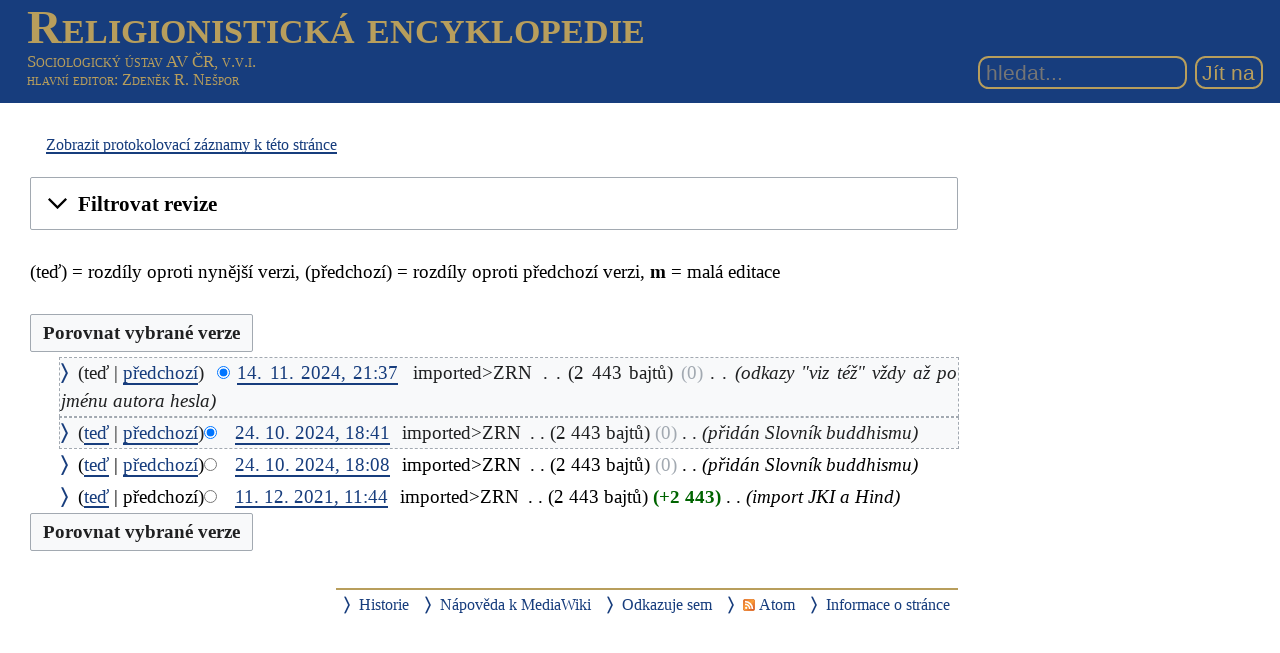

--- FILE ---
content_type: text/html; charset=UTF-8
request_url: https://rg-encyklopedie.soc.cas.cz/index.php?title=svoboda_(JKI-K)&action=history
body_size: 5896
content:
<!DOCTYPE html>
<html class="client-nojs" lang="cs" dir="ltr">
<head>
<meta charset="UTF-8"/>
<title>Historie verzí stránky „svoboda (JKI-K)“ – Religionistická encyklopedie</title>
<script>document.documentElement.className="client-js";RLCONF={"wgBreakFrames":!1,"wgSeparatorTransformTable":[",\t."," \t,"],"wgDigitTransformTable":["",""],"wgDefaultDateFormat":"ČSN basic dt","wgMonthNames":["","leden","únor","březen","duben","květen","červen","červenec","srpen","září","říjen","listopad","prosinec"],"wgRequestId":"ceed0516a7ad6a4b5dcb97b2","wgCSPNonce":!1,"wgCanonicalNamespace":"","wgCanonicalSpecialPageName":!1,"wgNamespaceNumber":0,"wgPageName":"svoboda_(JKI-K)","wgTitle":"svoboda (JKI-K)","wgCurRevisionId":24615,"wgRevisionId":0,"wgArticleId":3493,"wgIsArticle":!1,"wgIsRedirect":!1,"wgAction":"history","wgUserName":null,"wgUserGroups":["*"],"wgCategories":[],"wgPageContentLanguage":"cs","wgPageContentModel":"wikitext","wgRelevantPageName":"svoboda_(JKI-K)","wgRelevantArticleId":3493,"wgIsProbablyEditable":!1,"wgRelevantPageIsProbablyEditable":!1,"wgRestrictionEdit":[],"wgRestrictionMove":[],"wgSmjSize":110,"wgSmjUseChem":!0,
"wgSmjShowMathMenu":!1,"wgSmjInlineMath":[["[math]","[/math]"]]};RLSTATE={"site.styles":"ready","noscript":"ready","user.styles":"ready","user":"ready","user.options":"loading","mediawiki.interface.helpers.styles":"ready","mediawiki.action.history.styles":"ready","mediawiki.special.changeslist":"ready","mediawiki.helplink":"ready","oojs-ui-core.styles":"ready","oojs-ui.styles.indicators":"ready","mediawiki.widgets.styles":"ready","oojs-ui-core.icons":"ready","mediawiki.htmlform.ooui.styles":"ready","mediawiki.htmlform.styles":"ready","mediawiki.widgets.DateInputWidget.styles":"ready","jquery.makeCollapsible.styles":"ready","mediawiki.ui.button":"ready","mediawiki.feedlink":"ready","mediawiki.skinning.interface":"ready","mediawiki.skinning.content.externallinks":"ready","skins.sgenc3":"ready"};RLPAGEMODULES=["ext.SmjCDN","mediawiki.action.history","mediawiki.htmlform","mediawiki.htmlform.ooui","mediawiki.widgets.DateInputWidget","site","mediawiki.page.startup","mediawiki.page.ready",
"jquery.makeCollapsible","skins.sgenc3.js"];</script>
<script>(RLQ=window.RLQ||[]).push(function(){mw.loader.implement("user.options@1hzgi",function($,jQuery,require,module){/*@nomin*/mw.user.tokens.set({"patrolToken":"+\\","watchToken":"+\\","csrfToken":"+\\"});mw.user.options.set({"variant":"cs"});
});});</script>
<link rel="stylesheet" href="/load.php?lang=cs&amp;modules=jquery.makeCollapsible.styles%7Cmediawiki.action.history.styles%7Cmediawiki.feedlink%2Chelplink%7Cmediawiki.htmlform.ooui.styles%7Cmediawiki.htmlform.styles%7Cmediawiki.interface.helpers.styles%7Cmediawiki.skinning.content.externallinks%7Cmediawiki.skinning.interface%7Cmediawiki.special.changeslist%7Cmediawiki.ui.button%7Cmediawiki.widgets.DateInputWidget.styles%7Cmediawiki.widgets.styles%7Coojs-ui-core.icons%2Cstyles%7Coojs-ui.styles.indicators%7Cskins.sgenc3&amp;only=styles&amp;skin=sgenc3"/>
<script async="" src="/load.php?lang=cs&amp;modules=startup&amp;only=scripts&amp;raw=1&amp;skin=sgenc3"></script>
<meta name="generator" content="MediaWiki 1.35.2"/>
<meta name="robots" content="noindex,nofollow"/>
<meta name="viewport" content="width=device-width, initial-scale=1.0"/>
<link rel="shortcut icon" href="/favicon.ico"/>
<link rel="search" type="application/opensearchdescription+xml" href="/opensearch_desc.php" title="Religionistická encyklopedie (cs)"/>
<link rel="EditURI" type="application/rsd+xml" href="https://rg-encyklopedie.soc.cas.cz/api.php?action=rsd"/>
<link rel="alternate" type="application/atom+xml" title="Atom kanál stránky „svoboda (JKI-K)“" href="/index.php?title=svoboda_(JKI-K)&amp;feed=atom&amp;action=history"/>
<link rel="alternate" type="application/atom+xml" title="Atom kanál Religionistická encyklopedie." href="/index.php?title=Speci%C3%A1ln%C3%AD:Posledn%C3%AD_zm%C4%9Bny&amp;feed=atom"/>
<!--[if lt IE 9]><script src="/resources/lib/html5shiv/html5shiv.js"></script><![endif]-->
</head>
<body class="mediawiki ltr sitedir-ltr mw-hide-empty-elt ns-0 ns-subject page-svoboda_JKI-K rootpage-svoboda_JKI-K skin-sgenc3 action-history rg_enc">
<header><div id="sgenc3-header">
<div id="sitetitle"><a href="/index.php/Hlavn%C3%AD_strana">Religionistická encyklopedie</a></div>
<div id="header-rest">
<div id="sitepub"><div id="publisher"><a href="https://www.soc.cas.cz/" target="_blank">Sociologický ústav AV ČR, v.v.i.</a></div><div id="editor"><a href="/index.php?title=Speci%C3%A1ln%C3%AD:P%C5%99ihl%C3%A1sit&amp;returnto=svoboda+%28JKI-K%29&amp;returntoquery=action%3Dhistory">hlavní editor</a>: Zdeněk R. Nešpor</div></div>
<form action="/index.php" role="search" class="mw-portlet" id="p-search"><input type="search" name="search" placeholder="hledat..." title="Prohledat tuto wiki [f]" accesskey="f" id="searchInput" size="15"/><input type="submit" name="go" value="Jít na" title="Jít na stránku s tímto názvem, pokud existuje" id="searchGoButton" class="searchButton"/></form>
</div>
</div></header>
<div id="mw-wrapper"><main><div class="mw-body" role="main"><h1 class="firstHeading">Historie verzí stránky „svoboda (JKI-K)“</h1><div class="mw-body-content"><div id="contentSub"><p><div class="mw-history-subtitle"><a href="/index.php?title=Speci%C3%A1ln%C3%AD:Protokolovac%C3%AD_z%C3%A1znamy&amp;page=svoboda+%28JKI-K%29" title="Speciální:Protokolovací záznamy">Zobrazit protokolovací záznamy k této stránce</a></div></p><p></p></div><div id="mw-content-text"><div class='mw-htmlform-ooui-wrapper oo-ui-layout oo-ui-panelLayout oo-ui-panelLayout-padded oo-ui-panelLayout-framed'><form id='mw-history-searchform' action='/index.php' method='get' enctype='application/x-www-form-urlencoded' class='mw-htmlform mw-htmlform-ooui oo-ui-layout oo-ui-formLayout'><fieldset id='mw-history-search' class='oo-ui-layout oo-ui-labelElement oo-ui-fieldsetLayout mw-collapsible mw-collapsed'><legend role='button' class='oo-ui-fieldsetLayout-header mw-collapsible-toggle'><span class='oo-ui-iconElement-icon oo-ui-iconElement-noIcon'></span><span class='oo-ui-labelElement-label'>Filtrovat revize</span><span aria-disabled='false' class='oo-ui-widget oo-ui-widget-enabled oo-ui-iconElement-icon oo-ui-icon-expand oo-ui-iconElement oo-ui-labelElement-invisible oo-ui-iconWidget'>rozbalit</span><span aria-disabled='false' class='oo-ui-widget oo-ui-widget-enabled oo-ui-iconElement-icon oo-ui-icon-collapse oo-ui-iconElement oo-ui-labelElement-invisible oo-ui-iconWidget'>sbalit</span></legend><div class='oo-ui-fieldsetLayout-group mw-collapsible-content'><div aria-disabled='false' class='oo-ui-widget oo-ui-widget-enabled'><div data-mw-modules='mediawiki.widgets.DateInputWidget' id='ooui-php-5' class='mw-htmlform-field-HTMLDateTimeField  mw-htmlform-datetime-field mw-htmlform-field-autoinfuse oo-ui-layout oo-ui-labelElement oo-ui-fieldLayout oo-ui-fieldLayout-align-top' data-ooui='{"_":"mw.htmlform.FieldLayout","fieldWidget":{"tag":"mw-input-date-range-to"},"align":"top","helpInline":true,"$overlay":true,"label":{"html":"Do data:"},"classes":["mw-htmlform-field-HTMLDateTimeField"," mw-htmlform-datetime-field","mw-htmlform-field-autoinfuse"]}'><div class='oo-ui-fieldLayout-body'><span class='oo-ui-fieldLayout-header'><label for='ooui-php-3' class='oo-ui-labelElement-label'>Do data:</label></span><div class='oo-ui-fieldLayout-field'><div id='mw-input-date-range-to' aria-disabled='false' class='oo-ui-widget oo-ui-widget-enabled oo-ui-inputWidget oo-ui-textInputWidget oo-ui-textInputWidget-type-text oo-ui-textInputWidget-php mw-widget-dateInputWidget' data-ooui='{"_":"mw.widgets.DateInputWidget","longDisplayFormat":false,"precision":"day","$overlay":true,"placeholder":"RRRR-MM-DD","name":"date-range-to","inputId":"ooui-php-3"}'><input type='date' tabindex='0' aria-disabled='false' name='date-range-to' value='' placeholder='RRRR-MM-DD' id='ooui-php-3' class='oo-ui-inputWidget-input' /><span class='oo-ui-iconElement-icon oo-ui-iconElement-noIcon'></span><span class='oo-ui-indicatorElement-indicator oo-ui-indicatorElement-noIndicator'></span></div></div></div></div><div id='ooui-php-6' class='mw-htmlform-field-HTMLTagFilter  oo-ui-layout oo-ui-labelElement oo-ui-fieldLayout oo-ui-fieldLayout-align-top' data-ooui='{"_":"mw.htmlform.FieldLayout","fieldWidget":{"tag":"tagfilter"},"align":"top","helpInline":true,"$overlay":true,"label":{"html":"Filtr podle &lt;a href=\"\/index.php\/Speci%C3%A1ln%C3%AD:Zna%C4%8Dky\" title=\"Speci\u00e1ln\u00ed:Zna\u010dky\"&gt;zna\u010dek&lt;\/a&gt;:"},"classes":["mw-htmlform-field-HTMLTagFilter",""]}'><div class='oo-ui-fieldLayout-body'><span class='oo-ui-fieldLayout-header'><label for='ooui-php-4' class='oo-ui-labelElement-label'>Filtr podle <a href="/index.php/Speci%C3%A1ln%C3%AD:Zna%C4%8Dky" title="Speciální:Značky">značek</a>:</label></span><div class='oo-ui-fieldLayout-field'><div id='tagfilter' aria-disabled='false' class='oo-ui-widget oo-ui-widget-enabled oo-ui-inputWidget oo-ui-textInputWidget oo-ui-textInputWidget-type-text oo-ui-textInputWidget-php' data-ooui='{"_":"OO.ui.TextInputWidget","name":"tagfilter","inputId":"ooui-php-4"}'><input type='text' tabindex='0' aria-disabled='false' name='tagfilter' value='' id='ooui-php-4' class='oo-ui-inputWidget-input' /><span class='oo-ui-iconElement-icon oo-ui-iconElement-noIcon'></span><span class='oo-ui-indicatorElement-indicator oo-ui-indicatorElement-noIndicator'></span></div></div></div></div><input id="mw-input-title" name="title" type="hidden" value="svoboda_(JKI-K)"/>
<input id="mw-input-action" name="action" type="hidden" value="history"/>
<div class="mw-htmlform-submit-buttons">
<span aria-disabled='false' id='ooui-php-7' class='mw-htmlform-submit oo-ui-widget oo-ui-widget-enabled oo-ui-inputWidget oo-ui-buttonElement oo-ui-buttonElement-framed oo-ui-labelElement oo-ui-flaggedElement-primary oo-ui-flaggedElement-progressive oo-ui-buttonInputWidget' data-ooui='{"_":"OO.ui.ButtonInputWidget","type":"submit","value":"Zobrazit revize","label":"Zobrazit revize","flags":["primary","progressive"],"classes":["mw-htmlform-submit"]}'><button type='submit' tabindex='0' aria-disabled='false' value='Zobrazit revize' class='oo-ui-inputWidget-input oo-ui-buttonElement-button'><span class='oo-ui-iconElement-icon oo-ui-iconElement-noIcon oo-ui-image-invert'></span><span class='oo-ui-labelElement-label'>Zobrazit revize</span><span class='oo-ui-indicatorElement-indicator oo-ui-indicatorElement-noIndicator oo-ui-image-invert'></span></button></span></div>
</div></div></fieldset></form></div><div class="mw-history-legend">
<p>(teď) = rozdíly oproti nynější verzi, (předchozí) = rozdíly oproti předchozí verzi, <b>m</b> = malá editace
</p>
</div><form action="/index.php" id="mw-history-compare">
<input type="hidden" value="svoboda_(JKI-K)" name="title"/>
<input type="hidden" value="historysubmit" name="action"/>
<input type="hidden" value="revision" name="type"/>
<div class="mw-history-compareselectedversions"><input class="historysubmit mw-history-compareselectedversions-button mw-ui-button" title="Podívat se na rozdíly mezi dvěma vybranými verzemi této stránky. [v]" accesskey="v" type="submit" value="Porovnat vybrané verze"/>
</div><ul id="pagehistory">
<li data-mw-revid="24615"><span class="mw-history-histlinks mw-changeslist-links"><span>teď</span><span><a href="/index.php?title=svoboda_(JKI-K)&amp;diff=24615&amp;oldid=23573" title="svoboda (JKI-K)">předchozí</a></span></span><input type="radio" value="24615" style="visibility:hidden" name="oldid" id="mw-oldid-null" /><input type="radio" value="24615" checked="checked" name="diff" id="mw-diff-24615" /> <a href="/index.php?title=svoboda_(JKI-K)&amp;oldid=24615" class="mw-changeslist-date" title="svoboda (JKI-K)">14. 11. 2024, 21:37</a>‎ <span class='history-user'><span class="mw-userlink mw-extuserlink mw-anonuserlink"><bdi>imported&gt;ZRN</bdi></span></span>‎ <span class="mw-changeslist-separator"></span> <span class="history-size mw-diff-bytes">2 443 bajtů</span> <span dir="ltr" class="mw-plusminus-null mw-diff-bytes" title="2 443 bajtů po změně">0</span>‎ <span class="mw-changeslist-separator"></span>  <span class="comment comment--without-parentheses">odkazy &quot;viz též&quot; vždy až po jménu autora hesla</span></li>
<li data-mw-revid="23573"><span class="mw-history-histlinks mw-changeslist-links"><span><a href="/index.php?title=svoboda_(JKI-K)&amp;diff=24615&amp;oldid=23573" title="svoboda (JKI-K)">teď</a></span><span><a href="/index.php?title=svoboda_(JKI-K)&amp;diff=23573&amp;oldid=17192" title="svoboda (JKI-K)">předchozí</a></span></span><input type="radio" value="23573" checked="checked" name="oldid" id="mw-oldid-23573" /><input type="radio" value="23573" name="diff" id="mw-diff-23573" /> <a href="/index.php?title=svoboda_(JKI-K)&amp;oldid=23573" class="mw-changeslist-date" title="svoboda (JKI-K)">24. 10. 2024, 18:41</a>‎ <span class='history-user'><span class="mw-userlink mw-extuserlink mw-anonuserlink"><bdi>imported&gt;ZRN</bdi></span></span>‎ <span class="mw-changeslist-separator"></span> <span class="history-size mw-diff-bytes">2 443 bajtů</span> <span dir="ltr" class="mw-plusminus-null mw-diff-bytes" title="2 443 bajtů po změně">0</span>‎ <span class="mw-changeslist-separator"></span>  <span class="comment comment--without-parentheses">přidán Slovník buddhismu</span></li>
<li data-mw-revid="17192"><span class="mw-history-histlinks mw-changeslist-links"><span><a href="/index.php?title=svoboda_(JKI-K)&amp;diff=24615&amp;oldid=17192" title="svoboda (JKI-K)">teď</a></span><span><a href="/index.php?title=svoboda_(JKI-K)&amp;diff=17192&amp;oldid=10572" title="svoboda (JKI-K)">předchozí</a></span></span><input type="radio" value="17192" name="oldid" id="mw-oldid-17192" /><input type="radio" value="17192" name="diff" id="mw-diff-17192" /> <a href="/index.php?title=svoboda_(JKI-K)&amp;oldid=17192" class="mw-changeslist-date" title="svoboda (JKI-K)">24. 10. 2024, 18:08</a>‎ <span class='history-user'><span class="mw-userlink mw-extuserlink mw-anonuserlink"><bdi>imported&gt;ZRN</bdi></span></span>‎ <span class="mw-changeslist-separator"></span> <span class="history-size mw-diff-bytes">2 443 bajtů</span> <span dir="ltr" class="mw-plusminus-null mw-diff-bytes" title="2 443 bajtů po změně">0</span>‎ <span class="mw-changeslist-separator"></span>  <span class="comment comment--without-parentheses">přidán Slovník buddhismu</span></li>
<li data-mw-revid="10572"><span class="mw-history-histlinks mw-changeslist-links"><span><a href="/index.php?title=svoboda_(JKI-K)&amp;diff=24615&amp;oldid=10572" title="svoboda (JKI-K)">teď</a></span><span>předchozí</span></span><input type="radio" value="10572" name="oldid" id="mw-oldid-10572" /><input type="radio" value="10572" name="diff" id="mw-diff-10572" /> <a href="/index.php?title=svoboda_(JKI-K)&amp;oldid=10572" class="mw-changeslist-date" title="svoboda (JKI-K)">11. 12. 2021, 11:44</a>‎ <span class='history-user'><span class="mw-userlink mw-extuserlink mw-anonuserlink"><bdi>imported&gt;ZRN</bdi></span></span>‎ <span class="mw-changeslist-separator"></span> <span class="history-size mw-diff-bytes">2 443 bajtů</span> <strong dir="ltr" class="mw-plusminus-pos mw-diff-bytes" title="2 443 bajtů po změně">+2 443</strong>‎ <span class="mw-changeslist-separator"></span>  <span class="comment comment--without-parentheses">import JKI a Hind</span></li>
</ul>
<div class="mw-history-compareselectedversions"><input class="historysubmit mw-history-compareselectedversions-button mw-ui-button" title="Podívat se na rozdíly mezi dvěma vybranými verzemi této stránky. [v]" accesskey="v" type="submit" value="Porovnat vybrané verze"/>
</div></form></div><div class="visualClear"></div></div></div></main>
<footer><div class="printfooter">Ze Sociologické encyklopedie: <blockquote>NEŠPOR, Zdeněk R., ed., 2017: Sociologická encyklopedie [online]. Sociologický ústav AV ČR, 2017–. ISBN 978-80-7330-308-2. Dostupné z <a href="https://encyklopedie.soc.cas.cz">https://encyklopedie.soc.cas.cz</a></blockquote></div><div id="catlinks" class="catlinks catlinks-allhidden" data-mw="interface"></div><div id="mw-navigation"><h2>Navigační menu</h2><div id="p-logo" class="mw-portlet" role="banner"><a href="/index.php/Hlavn%C3%AD_strana" class="mw-wiki-logo" title="Navštívit Hlavní stranu"></a><a id="p-banner" class="mw-wiki-title" href="/index.php/Hlavn%C3%AD_strana" title="Navštívit Hlavní stranu">Religionistická encyklopedie</a></div><div id="user-tools"><div role="navigation" class="mw-portlet" id="p-personal" aria-labelledby="p-personal-label"><h3 id="p-personal-label" lang="cs" dir="ltr">Osobní nástroje</h3><div class="mw-portlet-body"><ul><li id="pt-login"><a href="/index.php?title=Speci%C3%A1ln%C3%AD:P%C5%99ihl%C3%A1sit&amp;returnto=svoboda+%28JKI-K%29&amp;returntoquery=action%3Dhistory" title="Doporučujeme vám přihlásit se, ovšem není to povinné. [o]" accesskey="o"><span>Přihlášení</span></a></li></ul></div></div></div><div id="page-tools"><div role="navigation" class="mw-portlet" id="p-namespaces" aria-labelledby="p-namespaces-label"><h3 id="p-namespaces-label" lang="cs" dir="ltr">Jmenné prostory</h3><div class="mw-portlet-body"><ul><li id="ca-nstab-main" class="selected"><a href="/index.php/svoboda_(JKI-K)" title="Zobrazit obsahovou stránku [c]" accesskey="c"><span>Stránka</span></a></li><li id="ca-talk" class="new"><a href="/index.php?title=Diskuse:svoboda_(JKI-K)&amp;action=edit&amp;redlink=1" rel="discussion" title="Diskuse ke stránce (stránka neexistuje) [t]" accesskey="t"><span>Diskuse</span></a></li></ul></div></div><div role="navigation" class="mw-portlet" id="p-variants" aria-labelledby="p-variants-label"><h3 id="p-variants-label" lang="cs" dir="ltr">Varianty</h3><div class="mw-portlet-body"><ul></ul></div></div><div role="navigation" class="mw-portlet" id="p-views" aria-labelledby="p-views-label"><h3 id="p-views-label" lang="cs" dir="ltr">Zobrazení</h3><div class="mw-portlet-body"><ul><li id="ca-view"><a href="/index.php/svoboda_(JKI-K)"><span>Zobrazit</span></a></li><li id="ca-viewsource"><a href="/index.php?title=svoboda_(JKI-K)&amp;action=edit" title="Tato stránka je zamčena. Můžete si prohlédnout její zdrojový kód. [e]" accesskey="e"><span>Zobrazit zdroj</span></a></li><li id="ca-history" class="selected"><a href="/index.php?title=svoboda_(JKI-K)&amp;action=history" title="Starší verze této stránky. [h]" accesskey="h"><span>Historie</span></a></li></ul></div></div><div role="navigation" class="mw-portlet" id="p-actions" aria-labelledby="p-actions-label"><h3 id="p-actions-label" lang="cs" dir="ltr">Akce</h3><div class="mw-portlet-body"><ul></ul></div></div></div><div id="site-navigation"><div role="navigation" class="mw-portlet" id="p-navigation" aria-labelledby="p-navigation-label"><h3 id="p-navigation-label" lang="cs" dir="ltr">Navigace</h3><div class="mw-portlet-body"><ul><li id="n-mainpage-description"><a href="/index.php/Hlavn%C3%AD_strana" title="Přejít na hlavní stranu [z]" accesskey="z"><span>Hlavní strana</span></a></li><li id="n-recentchanges"><a href="/index.php/Speci%C3%A1ln%C3%AD:Posledn%C3%AD_zm%C4%9Bny" title="Seznam posledních změn na této wiki [r]" accesskey="r"><span>Poslední změny</span></a></li><li id="n-randompage"><a href="/index.php/Speci%C3%A1ln%C3%AD:N%C3%A1hodn%C3%A1_str%C3%A1nka" title="Přejít na náhodně vybranou stránku [x]" accesskey="x"><span>Náhodná stránka</span></a></li><li id="n-help-mediawiki"><a href="https://www.mediawiki.org/wiki/Special:MyLanguage/Help:Contents"><span>Nápověda k MediaWiki</span></a></li></ul></div></div><div role="navigation" class="mw-portlet" id="p-tb" aria-labelledby="p-tb-label"><h3 id="p-tb-label" lang="cs" dir="ltr">Nástroje</h3><div class="mw-portlet-body"><ul><li id="t-whatlinkshere"><a href="/index.php/Speci%C3%A1ln%C3%AD:Co_odkazuje_na/svoboda_(JKI-K)" title="Seznam všech wikistránek, které sem odkazují [j]" accesskey="j"><span>Odkazuje sem</span></a></li><li id="t-recentchangeslinked"><a href="/index.php/Speci%C3%A1ln%C3%AD:Souvisej%C3%ADc%C3%AD_zm%C4%9Bny/svoboda_(JKI-K)" rel="nofollow" title="Nedávné změny stránek, na které je odkazováno [k]" accesskey="k"><span>Související změny</span></a></li><li id="feedlinks"><a href="/index.php?title=svoboda_(JKI-K)&amp;feed=atom&amp;action=history" id="feed-atom" rel="alternate" type="application/atom+xml" class="feedlink" title="Atom kanál pro tuto stránku"><span>Atom</span></a></li><li id="t-specialpages"><a href="/index.php/Speci%C3%A1ln%C3%AD:Speci%C3%A1ln%C3%AD_str%C3%A1nky" title="Seznam všech speciálních stránek [q]" accesskey="q"><span>Speciální stránky</span></a></li><li id="t-info"><a href="/index.php?title=svoboda_(JKI-K)&amp;action=info" title="Více informací o této stránce"><span>Informace o stránce</span></a></li></ul></div></div></div></div><div id="footer-bottom" role="contentinfo" lang="cs" dir="ltr"><div id="f-poweredbyico" class="footer-icons"><a href="https://www.mediawiki.org/"><img src="/resources/assets/poweredby_mediawiki_88x31.png" alt="Powered by MediaWiki" srcset="/resources/assets/poweredby_mediawiki_132x47.png 1.5x, /resources/assets/poweredby_mediawiki_176x62.png 2x" width="88" height="31" loading="lazy"/></a><a href="https://www.debian.org/"><img src="/resources/assets/debian/poweredby_debian_1x.png" alt="Powered by Debian" srcset="/resources/assets/debian/poweredby_debian_1_5x.png 1.5x, /resources/assets/debian/poweredby_debian_2x.png 2x" width="88" height="31" loading="lazy"/></a></div><ul id="f-list" class="footer-places"><li id="privacy"><a href="/index.php/Religionistick%C3%A1_encyklopedie:Ochrana_osobn%C3%ADch_%C3%BAdaj%C5%AF" title="Religionistická encyklopedie:Ochrana osobních údajů">Ochrana osobních údajů</a></li><li id="about"><a href="/index.php/Religionistick%C3%A1_encyklopedie:Religionistick%C3%A1_encyklopedie" title="Religionistická encyklopedie:Religionistická encyklopedie">O Religionistická encyklopedie</a></li><li id="disclaimer"><a href="/index.php/Religionistick%C3%A1_encyklopedie:Vylou%C4%8Den%C3%AD_odpov%C4%9Bdnosti" title="Religionistická encyklopedie:Vyloučení odpovědnosti">Vyloučení odpovědnosti</a></li></ul><div class="visualClear"></div></div></footer></div><script>(RLQ=window.RLQ||[]).push(function(){mw.config.set({"wgBackendResponseTime":48});});</script></body></html>